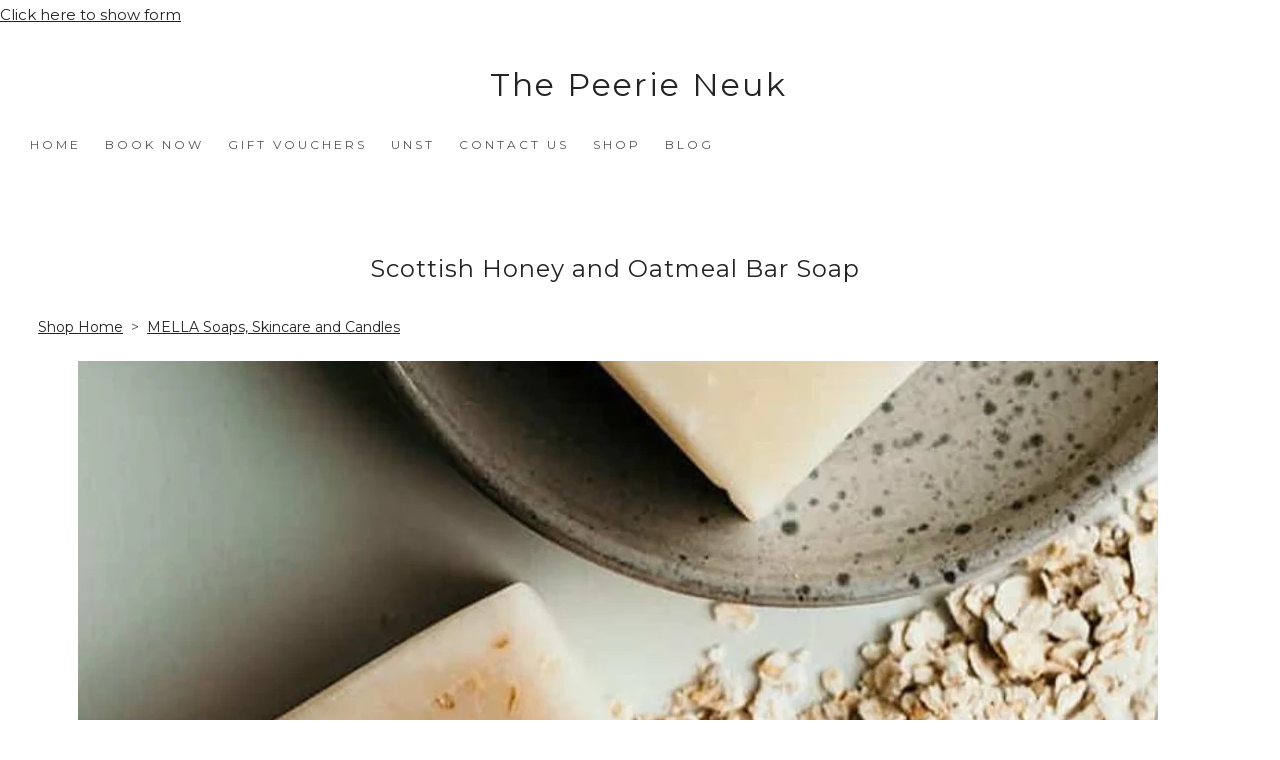

--- FILE ---
content_type: text/html; charset=utf-8
request_url: https://www.peerieneuk.co.uk/ourshop/prod_7976200-Scottish-Honey-and-Oatmeal-Bar-Soap.html
body_size: 18654
content:

<!DOCTYPE html> <!--[if lt IE 7]> <html class="no-js ie lt-ie10 lt-ie9 lt-ie8 lt-ie7"> <![endif]--> <!--[if IE 7]> <html class="no-js ie ie7 lt-ie10 lt-ie9 lt-ie8"> <![endif]--> <!--[if IE 8]> <html class="no-js ie ie8 lt-ie10 lt-ie9"> <![endif]--> <!--[if IE 9]> <html class="no-js ie ie9 lt-ie10"> <![endif]--> <!--[if gt IE 9]> <html class="no-js ie not-ie-legacy"> <![endif]--> <!--[if !IE]><!--> <html class="wdk-theme no-js font-size--med"> <!--<![endif]--> <head> <meta http-equiv="X-UA-Compatible" content="IE=edge,chrome=1" /> <meta name="viewport" content="width=device-width, initial-scale=1.0" /> <meta name="format-detection" content="telephone=no" /> <link rel="stylesheet" href="https://assetsbeta.create-cdn.net/_assets/livesites/feature/content-builder/content-builder.min.css?1afab02e739223d6f2526a07b548a4bf"> <title>Scottish Honey and Oatmeal Bar Soap</title> <meta name="keywords" content=""/> <meta name="description" content="Handmade soap with the natural sweet fragrance of honey with oatmel"/> <meta name="MSSmartTagsPreventParsing" content="TRUE"/> <link rel="shortcut icon" href="/favicon_default.ico" /> <script src="https://assetsbeta.create-cdn.net/_assets/livesites/component/common/jquery-3.7.1.min.js?2c872dbe60f4ba70fb85356113d8b35e" type="text/javascript"></script><script src="https://assetsbeta.create-cdn.net/_assets/livesites/component/common/jquery-migrate-3.5.2.min.js?88d82ba2bc432aa8ea45a71fb47ebccf" type="text/javascript"></script><script src="/include/js/loader.js?2025-04-04 08:02:19"></script><!-- Global site tag (gtag.js) - Google Analytics --><script type="text/javascript" src="https://www.googletagmanager.com/gtag/js?id=G-JNE452KQ6T" async></script><script type="text/javascript" >    var siteid = 722520;
    window.dataLayer = window.dataLayer || [];
    function gtag(){dataLayer.push(arguments);}
    gtag('js', new Date());
    gtag('config', 'G-JNE452KQ6T', {
      'siteid': siteid
    });

        
    $(function(){
      if (window.events) {
        var shopCurrency = 'GBP';
        window.events.on('addToBasket', function (data, source) {
          if(gtag) {
            let item_list_id = 'product_page';
            let item_list_name = 'Product Page';

            if(source === 'category_page') {
              item_list_id = 'category_page';
              item_list_name = 'Category Page';
            }

            gtag("event", "add_to_cart", {
              currency: shopCurrency,
              value: data.price * data.quantity,
              items: [
                {
                item_id: data.ID,
                item_name: data.title,
                item_list_id: item_list_id,
                item_list_name: item_list_name,
                price: data.price,
                quantity: data.quantity,
                }
              ]
            });
          }
        });

        window.events.on('removeFromBasket', function (data) {
          if(gtag) {
            gtag("event", "remove_from_cart", {
              currency: shopCurrency,
              value: data.price * data.quantity,
              items: [
                {
                item_id: data.ID,
                item_name: data.title,
                item_list_id: 'basket',
                item_list_name: 'Basket',
                price: data.price,
                quantity: data.quantity,
                }
              ]
            });
          }
        })

        window.events.on('checkoutStart', function (data) {
          if(gtag) {
            let basketItems = data.basket.map(function(product) {
              return {
                item_id: product.ID,
                item_name: product.title,
                price: product.price,
                quantity: product.quantity
              }
            });

            gtag("event", "begin_checkout", {
              value: data.amount,
              currency: data.currency,
              items: basketItems
            });
          }

        });

        window.events.on('checkoutComplete', function (data) {
          if(gtag) {
            let basketItems = data.basket.map(function(product) {
              return {
                item_id: product.ID,
                item_name: product.title,
                price: product.price,
              }
            })

            gtag("event", "purchase", {
              currency: data.currency,
              transaction_id: data.transaction_id,
              value: data.amount,
              coupon: data.discount_code,
              shipping: data.postage_price,
              items: basketItems,
            })
          }
        });

        window.events.on('productView', function (data) {
          if(gtag) {
            gtag("event", "view_item", {
              currency: shopCurrency,
              value: 0,
              items: [
                {
                item_id: data.ID,
                item_name: data.title,
                item_list_id: "product_page",
                item_list_name: "Product Page",
                price: data.price
                }
              ]
            });
          }
        })

        window.events.on('checkoutStage', function (step) {
          if(gtag) {
            gtag("event", "checkout", {
              'step': step
            });
          }
        })

        window.events.on('formSubmitting', function(data){
          if(gtag) {
            gtag("event", "form_submit", data);
          }
        });
      }
    });
</script><link rel="stylesheet" type="text/css" href="https://fonts.googleapis.com/css?display=swap&family=Montserrat:300,400,600,700"><link rel="stylesheet" type="text/css" href="https://fonts.googleapis.com/css?display=swap&family=Montserrat:300,400,600,700"><link rel="stylesheet" type="text/css" href="https://fonts.googleapis.com/css?display=swap&family=Montserrat:300,400,600,700"><style>@font-face {font-family: "font awesome";font-style: normal;font-weight: normal;font-display: swap;src: url("https://create-cdn.net/_assets/fonts/template-fonts/icons/fontawesome/fontawesome.eot?20141125");src: url("https://create-cdn.net/_assets/fonts/template-fonts/icons/fontawesome/fontawesome.eot?iefix&20141125") format("embedded-opentype"), url("https://create-cdn.net/_assets/fonts/template-fonts/icons/fontawesome/fontawesome.woff?20141125") format("woff"), url("https://create-cdn.net/_assets/fonts/template-fonts/icons/fontawesome/fontawesome.ttf?20141125") format("truetype"), url("https://create-cdn.net/_assets/fonts/template-fonts/icons/fontawesome/fontawesome.svg#font-awesome?20141125") format("svg"),url("https://create-cdn.net/_assets/fonts/template-fonts/icons/fontawesome/fontawesome.ttf?20141125") format("truetype")}</style><script>window.createSite = {"pageid":"4822877","currency":{"code":"GBP","pre":"&pound;","aft":""},"product":{"ID":"7976200","title":"Scottish Honey and Oatmeal Bar Soap","shortdesc":"Handmade soap with the natural sweet fragrance of honey with oatmel","price":"7.50","sku":"","weight":"0.000","was_price":"0.00","id":"7976200"}};</script>
					  <meta property="og:type"							content="product" />
					  <meta property="og:url"							content="https://www.peerieneuk.co.uk/ourshop/prod_7976200-Scottish-Honey-and-Oatmeal-Bar-Soap.html" />
					  <link rel="canonical"								href="https://www.peerieneuk.co.uk/ourshop/prod_7976200-Scottish-Honey-and-Oatmeal-Bar-Soap.html" />
					  <meta property="og:title"							content="Scottish Honey and Oatmeal Bar Soap" />

					  <meta property="og:description"					content="Handmade soaps from Unst in Shetland. 100% natural and palm oil free. The perfect reminder of your island adventure to Unst - The Island Above All Others!&amp;nbsp;
Ingredients: Shea Butter, Coconut Oil and Oilve Oil and Honey and Oatmeal
&amp;nbsp;
100g" />
					  <meta property="og:site_name"						content="The Peerie Neuk" />

					  <meta property="product:retailer_title"			content="The Peerie Neuk" />
					  <meta property="product:product_link"				content="https://www.peerieneuk.co.uk/ourshop/prod_7976200-Scottish-Honey-and-Oatmeal-Bar-Soap.html" />
					  <meta property="product:retailer_part_no"			content="" />

					  <meta property="product:price:amount"				content="7.50" />
					  <meta property="product:price:currency"			content="GBP" />
					  <meta name="twitter:card" content="product" />

					  <meta property="twitter:data1"					content="7.50 GBP" />
					  <meta property="twitter:label1"					content="PRICE" />
						<meta property="twitter:data2"					content="Handmade soap with the natural sweet fragrance of honey with oatmel" />
	 					<meta property="twitter:label2"					content="DESCRIPTION" /> <meta property="og:image"			content="https://sites.create-cdn.net/siteimages/72/2/5/722520/20/5/0/20505411/1080x1080.png?1682778094" /><meta property="product:weight:value"				content="0.000" />
								<meta property="product:weight:units"				content="kg" /> <meta property="product:availability"						content="instock" /><script type="application/ld+json">{"@context":"http:\/\/schema.org","@type":"Product","description":"Handmade soaps from Unst in Shetland. 100% natural and palm oil free. The perfect reminder of your island adventure to Unst - The Island Above All Others!&amp;nbsp;\r\nIngredients: Shea Butter, Coconut Oil and Oilve Oil and Honey and Oatmeal\r\n&amp;nbsp;\r\n100g","name":"Scottish Honey and Oatmeal Bar Soap","image":"https:\/\/sites.create-cdn.net\/siteimages\/72\/2\/5\/722520\/20\/5\/0\/20505411\/1080x1080.png?1682778094","offers":{"@type":"Offer","priceCurrency":"GBP","price":"7.50","availability":"http:\/\/schema.org\/InStock","shippingDetails":{"@type":"OfferShippingDetails","weight":{"@type":"QuantitativeValue","value":"0.000","unitCode":"KGM"}}},"weight":{"@type":"QuantitativeValue","value":"0.000","unitCode":"KGM"}}</script><link rel="stylesheet" href="https://assetsbeta.create-cdn.net/_assets/livesites/component/modal/modal.min.css?0712ddff8bb7c2ec4838ba17b29103f7" /><link rel="stylesheet" href="https://assetsbeta.create-cdn.net/_assets/livesites/component/session/session.min.css?d14ed9b57555828f24e1c7c78a5bfc7b" /><script type="text/javascript" src="https://assetsbeta.create-cdn.net/_assets/livesites/component/modal/modal.min.js?66520fc5d9421d9b4022a8910d693cbe" async></script><script src="https://assetsbeta.create-cdn.net/_assets/livesites/component/session/session.min.js?e9b6512c3cd27c880a4cc1ed03166ee2" defer></script><script src="https://assetsbeta.create-cdn.net/_assets/livesites/component/page-events/page-events.min.js?64345003a6529e9ec6053cb77419e3db"></script><a class="ml-onclick-form" href="javascript:void(0)" onclick="ml('show', '5Ayd3u', true)">Click here to show form</a> <!-- MailerLite Universal --> <script>
    (function(w,d,e,u,f,l,n){w[f]=w[f]||function(){(w[f].q=w[f].q||[])
    .push(arguments);},l=d.createElement(e),l.async=1,l.src=u,
    n=d.getElementsByTagName(e)[0],n.parentNode.insertBefore(l,n);})
    (window,document,'script','https://assets.mailerlite.com/js/universal.js','ml');
    ml('account', '184481');
</script> <!-- End MailerLite Universal --><script src="https://assetsbeta.create-cdn.net/_assets/livesites/component/basket/basket.min.js?e1679b6159bb71c40ac7e4cf026ab9d4" async type="text/javascript"></script><link rel='stylesheet' href='/theme.min.css?2025-04-04 08:02:19' type='text/css' /><link rel="stylesheet" type="text/css" href="/palette.css?2025-04-04 08:02:19" media="screen"><!--Theme JS--><script type="text/javascript">function detect_ie(){var e=window.navigator.userAgent,t=e.indexOf("MSIE ");if(t>0){parseInt(e.substring(t+5,e.indexOf(".",t)),10);document.querySelector("html").className+=" ie"}else{if(e.indexOf("Trident/")>0){var n=e.indexOf("rv:");parseInt(e.substring(n+3,e.indexOf(".",n)),10);document.querySelector("html").className+=" ie"}else{var d=e.indexOf("Edge/");if(!(d>0))return document.querySelector("html").className+=" not-ie",!1;parseInt(e.substring(d+5,e.indexOf(".",d)),10);document.querySelector("html").className+=" edge"}}}function hasFlexGapSupport(){const e=document.createElement("div");e.style.display="flex",e.style.flexDirection="column",e.style.rowGap="1px",e.appendChild(document.createElement("div")),e.appendChild(document.createElement("div")),document.body.appendChild(e);const t=1===e.scrollHeight;return e.parentNode.removeChild(e),t}document.addEventListener("DOMContentLoaded",(function(){detect_ie();/iPad|iPhone|iPod/.test(navigator.userAgent)&&!window.MSStream&&!hasFlexGapSupport()&&document.documentElement.classList.add("flex-gap-not-supported")}));</script><script type="application/ld+json">
				{
				  "@context": "http://schema.org",
				  "@type": "WebSite",
				  "url": "https://www.peerieneuk.co.uk/",
				  "potentialAction": {
				    "@type": "SearchAction",
				    "target": "https://www.peerieneuk.co.uk/shop/search.php?q={search_term_string}",
				    "query-input": "required name=search_term_string"
				  }
				}</script><script>!function(e,t,n){function r(e,t){return typeof e===t}function s(){var e,t,n,s,i,o,a;for(var l in w)if(w.hasOwnProperty(l)){if(e=[],t=w[l],t.name&&(e.push(t.name.toLowerCase()),t.options&&t.options.aliases&&t.options.aliases.length))for(n=0;n<t.options.aliases.length;n++)e.push(t.options.aliases[n].toLowerCase());for(s=r(t.fn,"function")?t.fn():t.fn,i=0;i<e.length;i++)o=e[i],a=o.split("."),1===a.length?S[a[0]]=s:(!S[a[0]]||S[a[0]]instanceof Boolean||(S[a[0]]=new Boolean(S[a[0]])),S[a[0]][a[1]]=s),y.push((s?"":"no-")+a.join("-"))}}function i(e){var t=b.className,n=S._config.classPrefix||"";if(x&&(t=t.baseVal),S._config.enableJSClass){var r=new RegExp("(^|\\s)"+n+"no-js(\\s|$)");t=t.replace(r,"$1"+n+"js$2")}S._config.enableClasses&&(t+=" "+n+e.join(" "+n),x?b.className.baseVal=t:b.className=t)}function o(){return"function"!=typeof t.createElement?t.createElement(arguments[0]):x?t.createElementNS.call(t,"http://www.w3.org/2000/svg",arguments[0]):t.createElement.apply(t,arguments)}function a(e){return e.replace(/([a-z])-([a-z])/g,function(e,t,n){return t+n.toUpperCase()}).replace(/^-/,"")}function l(){var e=t.body;return e||(e=o(x?"svg":"body"),e.fake=!0),e}function f(e,n,r,s){var i,a,f,u,c="modernizr",d=o("div"),p=l();if(parseInt(r,10))for(;r--;)f=o("div"),f.id=s?s[r]:c+(r+1),d.appendChild(f);return i=o("style"),i.type="text/css",i.id="s"+c,(p.fake?p:d).appendChild(i),p.appendChild(d),i.styleSheet?i.styleSheet.cssText=e:i.appendChild(t.createTextNode(e)),d.id=c,p.fake&&(p.style.background="",p.style.overflow="hidden",u=b.style.overflow,b.style.overflow="hidden",b.appendChild(p)),a=n(d,e),p.fake?(p.parentNode.removeChild(p),b.style.overflow=u,b.offsetHeight):d.parentNode.removeChild(d),!!a}function u(e,t){return!!~(""+e).indexOf(t)}function c(e,t){return function(){return e.apply(t,arguments)}}function d(e,t,n){var s;for(var i in e)if(e[i]in t)return n===!1?e[i]:(s=t[e[i]],r(s,"function")?c(s,n||t):s);return!1}function p(e){return e.replace(/([A-Z])/g,function(e,t){return"-"+t.toLowerCase()}).replace(/^ms-/,"-ms-")}function v(t,n,r){var s;if("getComputedStyle"in e){s=getComputedStyle.call(e,t,n);var i=e.console;if(null!==s)r&&(s=s.getPropertyValue(r));else if(i){var o=i.error?"error":"log";i[o].call(i,"getComputedStyle returning null, its possible modernizr test results are inaccurate")}}else s=!n&&t.currentStyle&&t.currentStyle[r];return s}function m(t,r){var s=t.length;if("CSS"in e&&"supports"in e.CSS){for(;s--;)if(e.CSS.supports(p(t[s]),r))return!0;return!1}if("CSSSupportsRule"in e){for(var i=[];s--;)i.push("("+p(t[s])+":"+r+")");return i=i.join(" or "),f("@supports ("+i+") { #modernizr { position: absolute; } }",function(e){return"absolute"==v(e,null,"position")})}return n}function g(e,t,s,i){function l(){c&&(delete P.style,delete P.modElem)}if(i=!r(i,"undefined")&&i,!r(s,"undefined")){var f=m(e,s);if(!r(f,"undefined"))return f}for(var c,d,p,v,g,h=["modernizr","tspan","samp"];!P.style&&h.length;)c=!0,P.modElem=o(h.shift()),P.style=P.modElem.style;for(p=e.length,d=0;d<p;d++)if(v=e[d],g=P.style[v],u(v,"-")&&(v=a(v)),P.style[v]!==n){if(i||r(s,"undefined"))return l(),"pfx"!=t||v;try{P.style[v]=s}catch(y){}if(P.style[v]!=g)return l(),"pfx"!=t||v}return l(),!1}function h(e,t,n,s,i){var o=e.charAt(0).toUpperCase()+e.slice(1),a=(e+" "+z.join(o+" ")+o).split(" ");return r(t,"string")||r(t,"undefined")?g(a,t,s,i):(a=(e+" "+j.join(o+" ")+o).split(" "),d(a,t,n))}var y=[],w=[],C={_version:"3.4.0",_config:{classPrefix:"",enableClasses:!0,enableJSClass:!0,usePrefixes:!0},_q:[],on:function(e,t){var n=this;setTimeout(function(){t(n[e])},0)},addTest:function(e,t,n){w.push({name:e,fn:t,options:n})},addAsyncTest:function(e){w.push({name:null,fn:e})}},S=function(){};S.prototype=C,S=new S,S.addTest("eventlistener","addEventListener"in e),S.addTest("svg",!!t.createElementNS&&!!t.createElementNS("http://www.w3.org/2000/svg","svg").createSVGRect);var b=t.documentElement;S.addTest("classlist","classList"in b);var x="svg"===b.nodeName.toLowerCase();S.addTest("srcset","srcset"in o("img")),S.addTest("inlinesvg",function(){var e=o("div");return e.innerHTML="<svg/>","http://www.w3.org/2000/svg"==("undefined"!=typeof SVGRect&&e.firstChild&&e.firstChild.namespaceURI)});var T=function(){function e(e,t){var s;return!!e&&(t&&"string"!=typeof t||(t=o(t||"div")),e="on"+e,s=e in t,!s&&r&&(t.setAttribute||(t=o("div")),t.setAttribute(e,""),s="function"==typeof t[e],t[e]!==n&&(t[e]=n),t.removeAttribute(e)),s)}var r=!("onblur"in t.documentElement);return e}();C.hasEvent=T;var E=C.testStyles=f,_=function(){var e=navigator.userAgent,t=e.match(/w(eb)?osbrowser/gi),n=e.match(/windows phone/gi)&&e.match(/iemobile\/([0-9])+/gi)&&parseFloat(RegExp.$1)>=9;return t||n}();_?S.addTest("fontface",!1):E('@font-face {font-family:"font";src:url("https://")}',function(e,n){var r=t.getElementById("smodernizr"),s=r.sheet||r.styleSheet,i=s?s.cssRules&&s.cssRules[0]?s.cssRules[0].cssText:s.cssText||"":"",o=/src/i.test(i)&&0===i.indexOf(n.split(" ")[0]);S.addTest("fontface",o)}),S.addTest("details",function(){var e,t=o("details");return"open"in t&&(E("#modernizr details{display:block}",function(n){n.appendChild(t),t.innerHTML="<summary>a</summary>b",e=t.offsetHeight,t.open=!0,e=e!=t.offsetHeight}),e)});var R="Moz O ms Webkit",z=C._config.usePrefixes?R.split(" "):[];C._cssomPrefixes=z;var L=function(t){var r,s=prefixes.length,i=e.CSSRule;if("undefined"==typeof i)return n;if(!t)return!1;if(t=t.replace(/^@/,""),r=t.replace(/-/g,"_").toUpperCase()+"_RULE",r in i)return"@"+t;for(var o=0;o<s;o++){var a=prefixes[o],l=a.toUpperCase()+"_"+r;if(l in i)return"@-"+a.toLowerCase()+"-"+t}return!1};C.atRule=L;var j=C._config.usePrefixes?R.toLowerCase().split(" "):[];C._domPrefixes=j;var N={elem:o("modernizr")};S._q.push(function(){delete N.elem});var P={style:N.elem.style};S._q.unshift(function(){delete P.style}),C.testAllProps=h;var A=C.prefixed=function(e,t,n){return 0===e.indexOf("@")?L(e):(e.indexOf("-")!=-1&&(e=a(e)),t?h(e,t,n):h(e,"pfx"))};S.addTest("objectfit",!!A("objectFit"),{aliases:["object-fit"]}),s(),i(y),delete C.addTest,delete C.addAsyncTest;for(var k=0;k<S._q.length;k++)S._q[k]();e.Modernizr=S}(window,document);
function jsload(e,t){if(0===e.indexOf("/_assets/")&&(e=createCDNPath+e),jsload_files.indexOf(e)===-1){if("function"==typeof t){var s=document.createElement("script"),a=document.getElementsByTagName("script")[0];s.src=e,a.parentNode.insertBefore(s,a),t&&(s.onload=t)}else document.write(unescape('%3Cscript src="'+e+'"%3E%3C/script%3E'));jsload_files.push(e)}}var jsload_files=[];if("undefined"==typeof createCDNPath)var createCDNPath="https://create-cdn.net";

		 	if( ! Modernizr.classlist ){
				jsload('/_assets/shared/component/polyfill-classlist/polyfill-classlist.min.js');
		 	}
		

		 	if( ! Modernizr.eventlistener ){
				jsload('/_assets/shared/component/polyfill-eventlistener/polyfill-eventlistener.min.js');
		 	}</script> <style>
      body, .font--content { font-family: "montserrat"; }
				.font--heading { font-family: "montserrat"; }
				.font--logo { font-family: "montserrat"; }
				.i { font-family: "font awesome" ; }      /* A comment to stop the syntax highlighting from breaking */

      /* Add the template background options */

      html {<!--WDK: templateoption:templatebg-->
      }</style> <link rel="stylesheet" href="https://create-cdn.net/_assets/livesites/component/csswizardry-grids-responsive/csswizardry-grids-responsive.min.css?20150528"> <!--[if lt IE 9]> <script src="https://create-cdn.net/_assets/livesites/component/html5shiv/html5shiv.min.js"></script> <![endif]--> <script>
      var firstBlock, headerBlock, blockContent
      function incorporateHeader() {
        // First-run setup
        if (!firstBlock) {
          firstBlock = document.querySelector('.block--incorporate-header')

          blockContent = firstBlock.getElementsByClassName('block__content')[0]
          if (!blockContent) {
            blockContent = firstBlock
          }
          headerBlock = document.getElementById('site-navigation')
          // Split and find as running the regex directly on className did not work.
          var firstBlockPalette = firstBlock.className.split(' ').find(function (e) {
            return /^palette-[a-zA-Z0-9_-]+$/.test(e)
          })
          var headerBlocks = headerBlock.children
          for (var i = 0; i < headerBlocks.length; i++) {
            //Remove existing palette class
            headerBlocks[i].className.replace(/(s|^)palette-[a-zA-Z0-9_-]+($|s)/, ' ')
            if (firstBlockPalette) {
              headerBlocks[i].classList.add(firstBlockPalette)
            }
          }
          // The header now needs the incorporated class
          headerBlock.classList.add('header--incorporated')
          // Re-run on resize
          window.addEventListener('resize', incorporateHeader, true)
          // Run again when things have finished running
          window.setTimeout(incorporateHeader, 0)

          var headerImages = headerBlock.querySelectorAll('img')
          for (var i = 0; i < headerImages.length; i++) {
            var image = headerImages[i]
            image.addEventListener('load', incorporateHeader)
          }
        }
        blockContent.style.paddingTop = ''
        var headerHeight = headerBlock.scrollHeight
        var originalPadding = window.getComputedStyle(blockContent).paddingTop
        blockContent.style.paddingTop = 'calc(' + headerHeight + 'px + ' + originalPadding + ')'
      }</script> </head> <body class="wdk_columnCount_0 has-banner--type-text has-wallpaper page-type-shop has-shop has-basket heading--small button--round wdk-theme-body template-rwd template-structure-167"> <div id="site-wrapper" class="site-wrapper"> <header id="site-navigation" class="site-header is-content-builder"> <!----><section data-save-timestamp="1665317445770" id="block_3231241" data-cb-blocktype="StackedHeader" data-cb-version="3.4.0" data-variant="bannerLogo" data-menu-bar-style="none" data-header-bar-style="none" class="block js-block--block_3231 block--pad-top-25 block--pad-bottom-25 b-header block--header StackedHeader block--horizontal-content-left"><!----> <div data-name="header-bar" class="b-header__bar is-inline is-hidden-on-mobile" style="display:none;"><!----> <div class="b-container"><div class="b-row"><div class="b-col-12 b-flex--xs"><div class="b-header__item-wrapper has-items-inline--xs is-aligned-left is-nested" style="display:none;"> <div class="b-header__item b-flex--shrink-0 b-line-height--0"><!----></div></div> <div class="b-header__item-wrapper has-items-inline--xs is-aligned-center is-nested" style="display:none;"><div class="b-header__item b-flex--shrink-0 b-text-left--xs"><!----></div></div> <div class="b-header__item-wrapper has-items-inline--xs is-aligned-right is-nested" style="display:none;"><div class="b-line-height b-header__item b-text-right--xs is-hidden-on-mobile"><!----></div> <div class="b-header__item b-flex--shrink-0 b-line-height--0 if-basket"><ul data-name="account-shop-icons" class="b-account-shop-icons sm sm-shop b-line-height--0"><!----></ul></div></div></div></div></div></div> <div class="block__content"> <div class="b-container-wrapper"><div class="b-container"><div class="b-row"><div class="b-col-12"><div class="b-text-center--xs b-header__item-wrapper has-items-inline--md is-aligned-center"><div itemscope="itemscope" itemtype="http://schema.org/Organization" class="b-header__item b-line-height--0 is-full-row-on-mobile is-logo"><a data-name="logo" itemprop="url" href="/" class="editable-element editable-element--logo logo-container"><p id="logo-element-element_3233" class="logo logo--text font--logo b-margin-t-0--xs b-margin-b-0--xs b-line-height--xs">The Peerie Neuk</p></a></div> <div class="b-header__item b-flex--grow-1 b-text-right--md is-full-row-on-mobile" style="display:none;"><!----></div></div></div></div></div></div> </div> <div class="b-header__menu-bar is-inline"><!----> <div class="b-container-wrapper"><div class="b-container"><div class="b-row"><div id="site-menu" role="navigation" class="b-col-12"><div data-name="navigation" class="s-navigation text-center"><div data-name="nav" class="s-navigation__menu js-menu-nav-container"><button type="button" class="s-menu-icon hamburger hamburger--squeeze js-mobile-open uneditable-element"><span aria-hidden="true" class="hamburger-box"><span class="hamburger-inner icon"></span></span></button> <nav data-name="menu" class="js-menu-nav b-line-height--0 s-menu s-menu--reset-margin"><button type="button" class="s-menu-close hamburger hamburger--squeeze is-active js-mobile-inside-close b-padding-y-30--xs b-padding-x-30--xs b-line-height--xs"><span aria-hidden="true" class="hamburger-box"><span class="hamburger-inner icon"></span></span></button> <div class="s-menu-container"><span class="js-menu__container-block_3231_sticky--false b-display-inline-block--md s-menu--loading"> <ul class="editable-element editable-element--menu  "> <li class="js-menu__more-item-block_3231_sticky--false "> <a  href="/">
                    Home                  </a> </li> <li class="js-menu__more-item-block_3231_sticky--false "> <a  href="/book-now">
                    Book Now                  </a> </li> <li class="js-menu__more-item-block_3231_sticky--false "> <a  href="/gift-vouchers">
                    Gift Vouchers                  </a> </li> <li class="js-menu__more-item-block_3231_sticky--false "> <a  href="/unst">
                    Unst                  </a> </li> <li class="js-menu__more-item-block_3231_sticky--false "> <a  href="/contact">
                    Contact Us                  </a> </li> <li class="js-menu__more-item-block_3231_sticky--false "> <a  href="/ourshop/">
                    Shop                  </a> </li> <li class="js-menu__more-item-block_3231_sticky--false "> <a  href="/blog">
                    Blog                  </a> </li> <li class="js-menu__more-container-block_3231_sticky--false b-display-none--xs"> <a>More</a> <ul></ul> </li> </ul> </span></div> </nav></div></div></div></div></div></div></div></section><span class="rendered-assets"><script src="https://assetsbeta.create-cdn.net/_assets/livesites/feature/content-builder/static/js/jquery.smartmenus.min.js?3.4.0"></script> <script src="https://assetsbeta.create-cdn.net/_assets/livesites/feature/content-builder/static/js/menu-resize.min.js?3.4.0"></script> <script src="https://assetsbeta.create-cdn.net/_assets/livesites/feature/content-builder/static/js/fit-svg.min.js?3.4.0"></script></span><span class="rendered-assets"><script>FitSVG(document.getElementById("logo-element-element_3233"))</script> <script>initMenuResize("js-menu__container-block_3231_sticky--false", "js-menu__more-container-block_3231_sticky--false")</script></span> </header> <main id="site-content" class="structure__item structure__item--page site-content"> <div class="structure__item__utility clearfix"> <div role="main" class="site-main"> <h1
              class="site-main__page-title wdk_content-pagetitle heading heading--alpha font--heading"
            > <span class="heading__utility">Scottish Honey and Oatmeal Bar Soap</span> </h1>
            <!--WDK Start Product-->

<link href="https://assetsbeta.create-cdn.net/_assets/livesites/feature/shop-product/shop-product.min.css?77d5d93d0204ac13dafcde969d6d764b" rel="stylesheet" type="text/css" />
<style>
  .container-mimic {
    width: 100%;
    max-width: 1170px;
    padding-inline: 30px;
    margin-inline: auto;
  }

  .container-mimic:has(.block) {
    max-width: none;
    padding-inline: 0;
  }

  .site-wrapper .site-main__page-title {
    margin-inline: auto;
  }

  .structure__item__utility {
    padding-inline: unset;
    max-width: unset;
    list-style: none;
  }

  @media (min-width: 992px) {
    .summary-col {
      max-width: 400px;
      flex-shrink: 0;
    }
  }
</style>


<script>
  function setFeatured(url, alt, index) {
    $('#featimg')[0].src = url;
    $('#featimg')[0].alt = alt;
    $('#featimg').data('index', index);
  }
</script>

<link rel="stylesheet"
  href="https://assetsbeta.create-cdn.net/_assets/livesites/component/magnific-popup/magnific-popup.min.css?20170328" media="screen">
<script src="https://assetsbeta.create-cdn.net/_assets/livesites/component/magnific-popup/magnific-popup.min.js"></script>
<script>
  $(function () {
    var lightbox_array = [];
    var images_array =   [{"sizes":{"50,50":"https:\/\/sites.create-cdn.net\/siteimages\/72\/2\/5\/722520\/20\/5\/0\/20505411\/50x50.png","200,200":"https:\/\/sites.create-cdn.net\/siteimages\/72\/2\/5\/722520\/20\/5\/0\/20505411\/200x200.png","350,350":"https:\/\/sites.create-cdn.net\/siteimages\/72\/2\/5\/722520\/20\/5\/0\/20505411\/350x350.png","500,500":"https:\/\/sites.create-cdn.net\/siteimages\/72\/2\/5\/722520\/20\/5\/0\/20505411\/500x500.png","1080,1080":"https:\/\/sites.create-cdn.net\/siteimages\/72\/2\/5\/722520\/20\/5\/0\/20505411\/1080x1080.png"},"title":"Scottish Honey and Oatmeal Bar Soap"},{"sizes":{"50,50":"https:\/\/sites.create-cdn.net\/siteimages\/72\/2\/5\/722520\/20\/5\/0\/20505412\/50x50.png","200,200":"https:\/\/sites.create-cdn.net\/siteimages\/72\/2\/5\/722520\/20\/5\/0\/20505412\/200x200.png","350,350":"https:\/\/sites.create-cdn.net\/siteimages\/72\/2\/5\/722520\/20\/5\/0\/20505412\/350x350.png","500,500":"https:\/\/sites.create-cdn.net\/siteimages\/72\/2\/5\/722520\/20\/5\/0\/20505412\/500x500.png","1080,1080":"https:\/\/sites.create-cdn.net\/siteimages\/72\/2\/5\/722520\/20\/5\/0\/20505412\/1080x1080.png"},"title":"Scottish Honey and Oatmeal Bar Soap"}];
    //We have each individual image. The title we want to grab is at this stage.
    $(images_array).each(function (index) {
      var title = this['title'];
      var size_array = this['sizes']
      image_size:
      for (index in size_array) {
        var dims = index.split(',');
        if (dims[0] >= document.documentElement.clientWidth && dims[1] >= document.documentElement.clientHeight) {
          var src = size_array[index];
          break image_size;
        }
      };
      if (src === undefined) {
        var src = size_array[index];
      }
      lightbox_array.push({
        'src': src,
        'title': title
      });
    });

    $('#featimg').magnificPopup({
      items: lightbox_array,
      gallery: {
        enabled: true
      },
      type: 'image'
    });
    $('#featimg').click(function () {
      $(this).magnificPopup('goTo', $(this).data('index'));
    });

    // Add an active class to the first image thumbnail
    $('.product-item__gallery__image-thumb').first().addClass('product-item__gallery__image-thumb--active');

    // Move the active class to the selected image when clicked
    $('.product-item__gallery__image-thumb').click(function () {

      $('.product-item__gallery__image-thumb--active').removeClass('product-item__gallery__image-thumb--active');
      $(this).addClass('product-item__gallery__image-thumb--active')
    })
  });
</script>


<section
  class="section product product--image-narrow product--has-basket product--has-image">
  <div class="container-mimic">
    <p class="breadCrumb"><a href='./'>Shop Home</a> &gt; <a href='cat_1805210-MELLA-Soaps-Skincare-and-Candles.html'>MELLA Soaps, Skincare and Candles</a></p>

    
        <ul class="nav nav--banner shop-basket if-basket if-no-basket-in-header">
      <li><a href="/ourshop/basket">View Your Basket</a> | </li>
      <li><a href="/ourshop/checkout">Proceed To Checkout</a></li>
    </ul>
      </div>

  <article>
    <div class="b-container product">
      <div class="b-row">
                <div class="b-col-12 b-col-md-6 b-col-lg-8">
          <div class="product-item__gallery">
            <div class="product-item__gallery__image-main">
              <div class="product-item__gallery__image-wrapper">
                <img id="featimg"
                  src="https://sites.create-cdn.net/siteimages/72/2/5/722520/20/5/0/20505411/1080x1080.png?1682778094"
                  class="photo u-photo photo--lightbox square"
                  alt="Scottish Honey and Oatmeal Bar Soap" data-index="0" />
              </div>
            </div>
                        <ul class="product-item__gallery__image-list cf">
                            <li class="product-item__gallery__image-thumb"
                style="background-image: url(https://sites.create-cdn.net/siteimages/72/2/5/722520/20/5/0/20505411/200x200.png?1682778094); filter: progid:DXImageTransform.Microsoft.AlphaImageLoader(src='https://sites.create-cdn.net/siteimages/72/2/5/722520/20/5/0/20505411/200x200.png?1682778094', sizingMethod='scale');"
                onclick="setFeatured('https://sites.create-cdn.net/siteimages/72/2/5/722520/20/5/0/20505411/1080x1080.png?1682778094', 'Scottish Honey and Oatmeal Bar Soap', $( 'ul.product-item__gallery__image-list>li' ).index( this ))">
                <span>Scottish Honey and Oatmeal Bar Soap</span>
              </li>
                             <li class="product-item__gallery__image-thumb"
                style="background-image: url(https://sites.create-cdn.net/siteimages/72/2/5/722520/20/5/0/20505412/200x200.png?1682778134); filter: progid:DXImageTransform.Microsoft.AlphaImageLoader(src='https://sites.create-cdn.net/siteimages/72/2/5/722520/20/5/0/20505412/200x200.png?1682778134', sizingMethod='scale');"
                onclick="setFeatured('https://sites.create-cdn.net/siteimages/72/2/5/722520/20/5/0/20505412/1080x1080.png?1682778134', 'Scottish Honey and Oatmeal Bar Soap', $( 'ul.product-item__gallery__image-list>li' ).index( this ))">
                <span>Scottish Honey and Oatmeal Bar Soap</span>
              </li>
                           </ul>
                      </div>
        </div>
        
        <div class="b-col-12  b-col-md-6 b-col-lg-4">
          <div class="grid">
            <div
              class="grid__item one-whole">
              <ul class="multi-list product-item__details">
                <li class="all-cols">
                  <h3 class="fn name p-name">Scottish Honey and Oatmeal Bar Soap</h3>
                </li>

                                <li class="all-cols">
                  <!--WDK:plugin:shopproduct:five_star_rater-->
                </li>
                
                                <li class="all-cols"><span
                    class="description e-description">Handmade soap with the natural sweet fragrance of honey with oatmel</span></li>
                                                <li class="all-cols">
                  <strong class="price p-price">
                                                                                &pound;7.50                                                          </strong>

                  
                </li>
                              </ul>
            </div><!--
                    -->
            <div
              class="grid__item one-whole">

              <div tabindex="-1" id="productBasket" class="product-item__add cf">
                <script type="text/javascript" src="/include/js/jquery.watermark.js"></script><script type="text/javascript">
        var curr_pre = "&pound;";
        var pa = 4822877;
        var pi = 7976200;
        var curr_aft = "";
        var data = Array(); var optstock = Array(); var pstck = Array(); var oosmessage = Array(); var prodbackor = Array();

    </script>
    <style type='text/css'>
        .productOptionsTable {
            margin-top: 5px;
        }

        .productOptionsTable select{
            width: 100%;
        }

        .optionLabel{
            text-align: right;
            font-size: 14px;
        }

        .optionSelect{
            text-align: left;
            white-space: nowrap;
        }
        /* Force the oproduct option character limit to wrap onto a new line */
        .optionSelect .chr {
          display: block;
          clear: both;
        }

            .optionSelect select{
                font-size: 14px;
            }

        .productBasketInner {
            text-align:right;
        }

        .outofstock {
            color:#;
        }

        option.disabled  {
           color: #888;
        }

        .customfield {
            width: 100%;
            background: #FFF; padding: 2px 0px 2px 0px;
            border: 1px solid #7f9db9;
        }

        .customfield.disabled  {
            background: #efefef; padding: 2px 0px 2px 0px;
            border: 1px solid #7f9db9;
        }

        .stock_level_message{
            text-align:right;

            margin:0px;
            margin-top:20px;
            //margin-bottom:10px;

            font-size: 11px;
            
        }

        .gateway-message {
          width: 100%;
          margin-top:20px;
          display: flex;
          flex-direction: column;
          gap: 12px;
        }

        .watermark {
            color: #aaa;
            font-weight: bold;
        }
    </style>

    <!--[if lte IE 7]>
    <script type='text/javascript'>
        function ativaOptionsDisabled(){
            var sels = document.getElementsByTagName('select');
            for(var i=0; i < sels.length; i++){
                sels[i].onchange= function(){

                    if(this.options[this.selectedIndex].disabled){
                        var initial_index = this.selectedIndex
                        var found = false
                        while (this.selectedIndex < this.options.length - 1) {
                            this.selectedIndex++
                            if (!this.options[this.selectedIndex].disabled) {
                                found = true
                                break
                            }
                        }

                    if (!found) {
                        this.selectedIndex = initial_index
                        while (this.selectedIndex > 0) {
                            this.selectedIndex--
                            if (!this.options[this.selectedIndex].disabled) {
                                found = true
                                break
                            }
                        }
                    }

                    if (!found)
                        this.selectedIndex = -1
                    }

                }
            }
        }
        window.attachEvent("onload", ativaOptionsDisabled);
    </script>
    <![endif]-->
    
    <script type="text/javascript">
         /* 2 */ data7976200={"options": {"count":0}}
        optstock[7976200] = 0;
        pstck[7976200] = 23;
        oosmessage[7976200] = "";
        prodbackor[7976200] = 0;
    </script>
    <!-- Product Basket Container -->
    <div class="productBasketInner">

        <!-- Product Form -->
                <form onSubmit="return addbasketgo(7976200,this)" action="/ourshop/basket" method="POST" id="addtobasket7976200" class="addtobasketform">

            <!-- Product Options Container -->
            <div class="productOptionsTableContainer">
                <table class="productOptions7976200 productOptionsTable table--responsive" border="0" cellspacing="0" cellpadding="2">
                        <tr>
                        <td width="100%"></td>
                        <td class="wdk_option-longest" width="180" style="display: block; height: 5px; width: 180px;  max-width: 180px; "><div class="wdk_option-longestdiv" style="height: 1px; max-height: 1px; overflow: hidden; width: 180px;"></div></td>
                    </tr>
                </table>
            </div>
            <!-- End Product Options Container -->


            <p style="margin-top:5px;">

                <!-- Quantity Box -->
                <span style="font-size: 14px; font-weight: bold;" class="stock_quantity_box">

                    <label for="qty7976200">Quantity</label>: <input type="text" name="qty" id="qty7976200" size="3" value="1" maxlength="5" onchange="updateQuantity(7976200)" onkeyup="updateQuantity(7976200);" />&nbsp;<span class="wdk_basket_qtytxt">at&nbsp;                                        &pound;<span class=prodpriceeach7976200 id=prodpriceeach7976200>7.50</span>        &nbsp;each</span>
                </span>
                <!-- End Quantity Box-->

                <input type="hidden" name="product" value="Scottish Honey and Oatmeal Bar Soap"/><input type="hidden" name="unit_price" value="7.50"/><input type="hidden" name="prodid" value="7976200"/><input type="hidden" name="pagefile" value="ourshop"/><input type="hidden" id="stockrecord7976200" name="stockrecord" /><input type="hidden" name="add" value="Add To Basket" /><button class="wdk_live-button"  type="submit" name="add7976200" id="addtobasketbutton7976200"><span><span>Add To Basket</span></span></button>            </p>

        </form>
        <!-- End Product Form -->

    </div>
    <!-- End Product Basket Container -->



    
    <!-- Start of the product page javascript stuff -->
	<style>
		.basketMessage {
			display: inline-block;
			color: #;
		}
	</style>
	<script type="text/javascript" src="https://assetsbeta.create-cdn.net/_assets/livesites/feature/shop-basketadd/shop-basketadd.min.js?870eb6d51944cd253549e067f619c104" async id="basketadd-JS-7976200"></script>
		<script>
		document.getElementById('basketadd-JS-7976200').addEventListener('load', function() {
			initBasket({
				stock_control_out_message: "Out Of Stock!",
				stockControlEnabled: 1,
				stock_control_display: 0,
				backorder_lowqty: function(stocklevel) {
				   return 'Insufficient stock. Please reduce your quantity or add to basket to back-order remaining items.';
				},
				lowqty:           function(stocklevel) {
				   return 'Insufficient stock. Please reduce your quantity.';
				}
			});
			DOMReload('7976200');
		});
	</script>
	<script>
      var form = document.getElementById('addtobasket7976200')
      form.addEventListener('submit', function (e) {
        var product
        if (typeof structuredClone === 'function') {
            product = structuredClone(window.createSite.product)
        } else {
            product = JSON.parse(JSON.stringify(window.createSite.product))
        }
        product.quantity = 1;
        var qtyInput = document.getElementById('qty7976200');
        if (qtyInput) {
          product.quantity = parseInt(qtyInput.value);
        }
        window.events.emit('addToBasket', product, 'product_page');
      })
	</script>
    <!-- End of the product page javascript stuff -->

    <!-- Stock Level Message Box -->

<div id='stocklevel7976200' class="stock_level_message">


</div>

<div id="wdk_product-basket-info-7976200" class="wdk_product-basket-info" style="display: none;">
            <div class="wdk_product-basket-summary"><span class="wdk_product-basket-qty">0</span> in your basket</div>
            <a href="/ourshop/basket" class="wdk_product-basket-viewbutton"><span><span>View Basket</span></span></a>
            <a href="/ourshop/checkout" class="wdk_live-button wdk_product-basket-checkoutbutton"><span><span>Checkout</span></span></a>
        </div>              </div>
                          </div>          </div>
        </div>
      </div>
    </div>

    <div class="product-item__footer">
      <div class="container-mimic hide-if-empty"><!--
        --></div>
            <div class="description e-description container-mimic"><p>Handmade soaps from Unst in Shetland. 100% natural and palm oil free. The perfect reminder of your island adventure to Unst - The Island Above All Others!&nbsp;</p>
<p>Ingredients: Shea Butter, Coconut Oil and Oilve Oil and Honey and Oatmeal</p>
<p>&nbsp;</p>
<p>100g</p></div>
            <div class="container-mimic hide-if-empty"><!--
        --></div>
    </div>

  </article>
</section>
<!--WDK End Product-->        <script>
          document.addEventListener("DOMContentLoaded", function () {
            window.events.emit('productView', window.createSite.product);
          });
        </script>
<script src="https://assetsbeta.create-cdn.net/_assets/livesites/component/ajaxbasket/ajaxbasket.min.js?f63d229a834463eb24a17f25d5f1b119"></script></div> </div> </main> <footer id="site-footer" class="site-footer is-content-builder"> <!----><section data-save-timestamp="1743362083000" id="block_5000643" data-cb-blocktype="ThreeColumnFooter" data-cb-version="3.111.0" data-footer-bar-style="solid" data-column-layout="3-6-3-full" data-column-order="1,2,3" class="block js-block--padded-content js-block--block_1 b-footer block--footer ThreeColumnFooter block--horizontal-content-center block--container-full"><!----> <div class="block__content--pad-top-75 block__content--pad-bottom-75 block__content"><div class="b-container-wrapper"><div class="b-container b-alignment"><div class="b-row"><div class="b-col-12"><div class="b-row"><div class="b-col-12 editable-element editable-element--footer-html"><script type="text/javascript" >if (typeof trackUnsplashImages === 'undefined') {
    function trackUnsplashImages () {
      let unsplashImages = document.querySelectorAll('.js-track-unsplash,.cb-track-unsplash')
      let unsplashIDs = []
      for (var img of unsplashImages) {
        unsplashIDs.push(img.getAttribute('data-external-id'))
      }

      if ( unsplashIDs.length ) {
        // Create an img tag to go to the tracking url
        let img = document.createElement('img')
        img.src = 'https://views.unsplash.com/v?app_id=92877&photo_id=' + unsplashIDs.join()
      }
    }

    document.addEventListener('DOMContentLoaded', function () {
      trackUnsplashImages();
    });
  }</script></div></div></div></div> <div data-name="alignment-group" class="b-row b-flex--start"><div class="b-col-md-12 b-col-lg-3 b-text-center--xs"><div><div data-name="footer-links-heading" data-element="EditableHeading" class="editable-element editable-element--heading"><h3 class="heading font--heading heading--gamma"><span class="heading-utility">Peerie Neuk</span></h3></div> <div data-name="footer-links" class="editable-element editable-element--list editable-element--edit"><ul class="b-list list-unstyled b-margin-b-0--xs b-footer__links"><li data-name="item" class="b-list__item b-position--relative"><a data-name="item-text" href="/home" data-type="internal" target="_self" data-internal-resource-path="4801309" data-element="EditablePlainText" class="b-display-inline--xs link"><span class="editable-element editable-element--text">Home</span></a></li><li data-name="item" class="b-list__item b-position--relative"><a data-name="item-text" href="/about" data-type="internal" target="_self" data-internal-resource-path="4823179" data-element="EditablePlainText" class="b-display-inline--xs link"><span class="editable-element editable-element--text">About</span></a></li><li data-name="item" class="b-list__item b-position--relative"><span data-name="item-text" data-element="EditablePlainText" class="editable-element b-display-inline--xs editable-element--text">Disclaimer </span></li><li data-name="item" class="b-list__item b-position--relative"><a data-name="item-text" href="/contact" data-type="internal" target="_self" data-internal-resource-path="4801311" data-element="EditablePlainText" class="b-display-inline--xs link"><span class="editable-element editable-element--text">Contact</span></a></li><li data-name="item" class="b-list__item b-position--relative"><a data-name="item-text" href="/privacy-policy" data-type="internal" target="_self" data-internal-resource-path="4824039" data-element="EditablePlainText" class="b-display-inline--xs link"><span class="editable-element editable-element--text">Privacy Policy</span></a></li><li data-name="item" class="b-list__item b-position--relative"><a data-name="item-text" href="/terms-of-website-use" data-type="internal" target="_self" data-internal-resource-path="4824035" data-element="EditablePlainText" class="b-display-inline--xs link"><span class="editable-element editable-element--text">Terms of Website Use</span></a></li></ul></div></div></div><div class="b-col-md-6 b-text-center--xs b-padding-x-75--md"><div><div data-name="newsletter-heading" data-element="EditableHeading" class="editable-element editable-element--heading"><h2 class="heading font--heading heading--gamma"><span class="heading-utility">Subscribe to our newsletter</span></h2></div> <div data-name="newsletter-text" data-element="EditableText" class="editable-element editable-element--text text"><div><p>Sign up with your email address to receive news and updates.</p></div></div> <div data-name="newsletter" data-element="EditableNewsletterSignUp" class="b-newsletter editable-element form-group is-inline"><form id="formelement_8" method="post" data-form-type="newsletter" action="/include/newsletter/subscribe.php" class="b-form b-newsletter__form"><input name="more__details" placeholder="If you are human, leave this field empty" style="position: absolute; left: -999999px;" autocomplete="no" tabindex="-1"><div class="b-newsletter__fields"><!----> <div class="b-newsletter__input"><input type="email" name="email" placeholder="Email Address" class="form-control b-form-control b-input editable-element"></div> <input id="formelement_8-hpaddress" type="text" name="address" class="b-visually-hidden"> <div class="b-newsletter__button"><div data-name="submitButton" data-element="EditableSubmitButton" class="editable-element editable-element--button"><!----> <span class="editable-element--button__span"><!----> <button type="submit" class="wdk_live-button button button--primary">
      Subscribe</button></span></div></div></div> <div><div class="b-form__feedback b-form__feedback--failed alert alert-danger b-margin-t-10--xs b-margin-b-0--xs">
        Please enter a valid email address</div> <div class="js-thankyou b-form__feedback b-form__feedback--success alert alert-success b-margin-t-10--xs b-margin-b-0--xs">
        Thanks, you are now subscribed to our mailing list</div></div><input type="hidden" name="CB_HASH" value="5eb8f1a1a18b65305f281243234ed419a6b9a1ce"></form></div></div></div><div class="b-col-md-6 b-col-lg-3 b-text-center--xs"><div><div data-name="heading" data-element="EditableHeading" class="editable-element editable-element--heading"><h3 class="heading font--heading heading--gamma"><span class="heading-utility">Contact</span></h3></div> <div data-name="text" data-element="EditableText" class="editable-element editable-element--text text"><div><p>The Peerie Neuk Tiny House</p> <p>Haroldswick, Unst</p> <p>Shetland, ZE2 9EF</p> <p>+447535860743</p> <p>hello@peerieneuk.co.uk</p></div></div> <div data-name="icon-list" list-class="b-social-icons b-font-size-18--xs" increase-gutter-by="20" remove-line-height="" hideable="" class="editable-element editable-element--list b-line-height--0 b-element-add-gutter-20"><ul class="b-social-icons b-font-size-18--xs"><li data-name="item" class="cb-editable-li b-position--relative"><div data-name="item-icon" data-element="EditableIcon" class="editable-element editable-element--icon icon" style="font-size:undefinedrem;"><a data-icon="facebook" data-iconset="fontawesome6-solid" href="https://en-gb.facebook.com/people/The-Peerie-Neuk-Tiny-Home-in-Unst-Shetland/100069200530237/" data-type="external" target="_blank" title="facebook" class="link"><svg xmlns="http://www.w3.org/2000/svg" viewBox="0 0 320 512"><!--! Font Awesome Pro 6.7.1 by @fontawesome - https://fontawesome.com License - https://fontawesome.com/license (Commercial License) Copyright 2024 Fonticons, Inc. --><path d="M80 299.3V512H196V299.3h86.5l18-97.8H196V166.9c0-51.7 20.3-71.5 72.7-71.5c16.3 0 29.4 .4 37 1.2V7.9C291.4 4 256.4 0 236.2 0C129.3 0 80 50.5 80 159.4v42.1H14v97.8H80z"/></svg></a></div></li><li data-name="item" class="cb-editable-li b-position--relative"><div data-name="item-icon" data-element="EditableIcon" class="editable-element editable-element--icon icon" style="font-size:undefinedrem;"><a data-icon="instagram" data-iconset="fontawesome6-solid" href="https://www.instagram.com/thepeerieneuk/" data-type="external" target="_blank" title="instagram" class="link"><svg xmlns="http://www.w3.org/2000/svg" viewBox="0 0 448 512"><!--! Font Awesome Pro 6.7.1 by @fontawesome - https://fontawesome.com License - https://fontawesome.com/license (Commercial License) Copyright 2024 Fonticons, Inc. --><path d="M224.1 141c-63.6 0-114.9 51.3-114.9 114.9s51.3 114.9 114.9 114.9S339 319.5 339 255.9 287.7 141 224.1 141zm0 189.6c-41.1 0-74.7-33.5-74.7-74.7s33.5-74.7 74.7-74.7 74.7 33.5 74.7 74.7-33.6 74.7-74.7 74.7zm146.4-194.3c0 14.9-12 26.8-26.8 26.8-14.9 0-26.8-12-26.8-26.8s12-26.8 26.8-26.8 26.8 12 26.8 26.8zm76.1 27.2c-1.7-35.9-9.9-67.7-36.2-93.9-26.2-26.2-58-34.4-93.9-36.2-37-2.1-147.9-2.1-184.9 0-35.8 1.7-67.6 9.9-93.9 36.1s-34.4 58-36.2 93.9c-2.1 37-2.1 147.9 0 184.9 1.7 35.9 9.9 67.7 36.2 93.9s58 34.4 93.9 36.2c37 2.1 147.9 2.1 184.9 0 35.9-1.7 67.7-9.9 93.9-36.2 26.2-26.2 34.4-58 36.2-93.9 2.1-37 2.1-147.8 0-184.8zM398.8 388c-7.8 19.6-22.9 34.7-42.6 42.6-29.5 11.7-99.5 9-132.1 9s-102.7 2.6-132.1-9c-19.6-7.8-34.7-22.9-42.6-42.6-11.7-29.5-9-99.5-9-132.1s-2.6-102.7 9-132.1c7.8-19.6 22.9-34.7 42.6-42.6 29.5-11.7 99.5-9 132.1-9s102.7-2.6 132.1 9c19.6 7.8 34.7 22.9 42.6 42.6 11.7 29.5 9 99.5 9 132.1s2.7 102.7-9 132.1z"/></svg></a></div></li><li data-name="item" class="cb-editable-li b-position--relative"><div data-name="item-icon" data-element="EditableIcon" class="editable-element editable-element--icon icon" style="font-size:undefinedrem;"><a data-icon="pinterest" data-iconset="fontawesome6-solid" href="https://www.pinterest.com/createdotnet" data-type="external" target="_blank" title="pinterest" class="link"><svg xmlns="http://www.w3.org/2000/svg" viewBox="0 0 496 512"><!--! Font Awesome Pro 6.7.1 by @fontawesome - https://fontawesome.com License - https://fontawesome.com/license (Commercial License) Copyright 2024 Fonticons, Inc. --><path d="M496 256c0 137-111 248-248 248-25.6 0-50.2-3.9-73.4-11.1 10.1-16.5 25.2-43.5 30.8-65 3-11.6 15.4-59 15.4-59 8.1 15.4 31.7 28.5 56.8 28.5 74.8 0 128.7-68.8 128.7-154.3 0-81.9-66.9-143.2-152.9-143.2-107 0-163.9 71.8-163.9 150.1 0 36.4 19.4 81.7 50.3 96.1 4.7 2.2 7.2 1.2 8.3-3.3.8-3.4 5-20.3 6.9-28.1.6-2.5.3-4.7-1.7-7.1-10.1-12.5-18.3-35.3-18.3-56.6 0-54.7 41.4-107.6 112-107.6 60.9 0 103.6 41.5 103.6 100.9 0 67.1-33.9 113.6-78 113.6-24.3 0-42.6-20.1-36.7-44.8 7-29.5 20.5-61.3 20.5-82.6 0-19-10.2-34.9-31.4-34.9-24.9 0-44.9 25.7-44.9 60.2 0 22 7.4 36.8 7.4 36.8s-24.5 103.8-29 123.2c-5 21.4-3 51.6-.9 71.2C65.4 450.9 0 361.1 0 256 0 119 111 8 248 8s248 111 248 248z"/></svg></a></div></li></ul></div></div></div></div></div></div></div> <div class="b-footer__bar is-solid"><!----> <div class="b-container-wrapper"><div class="b-container b-alignment"><div class="b-row"><div data-name="bar-content" class="b-col text-center"><span class="b-display-contents--xs"><p class="b-margin-b-0--xs"><span data-name="copyright" data-element="CreateEditableCopyright" class="s-copyright">
  © Copyright 2025 The Peerie Neuk. All Rights Reserved.
</span> <span><span class="powered-by-links"> <span>Designed with <a href="https://www.create.net/?source=footer" rel="nofollow" target="_blank">Create</a></span></span></span></p></span></div></div></div></div></div></section><!----><span class="rendered-assets"><script>
          document.getElementById('formelement_8').addEventListener('submit', function (event) {
            event.preventDefault()
            var form = this
            if (document.getElementById('formelement_8-hpaddress').value.length) {
              return false
            }
            form.classList.remove('b-form--failed', 'b-form--success', 'b-form--progress')
            var name = form.querySelector('[name=name]')
            if (name && !name.value) {
              form.classList.add('b-form--failed')
              return
            }
            var email = form.querySelector('[name=email]').value
            if (!email) {
              form.classList.add('b-form--failed')
              return
            }
            form.classList.add('b-form--progress')
            var formData = new FormData(form)
            formData.append('ajax', true)
            fetch('/include/newsletter/subscribe.php', {
              method: 'POST',
              credentials: 'same-origin',
              body: formData
            })
            .then(function (response) {
              return response.text().then(function (text) {
                try {
                  const json = JSON.parse(text);
                  return { json, ok: response.ok };
                } catch (e) {
                  return { text, ok: response.ok };
                }
              })
            })
            .then(function (response) {
              form.classList.remove('b-form--progress')
              if (!response.ok || (!response?.json && response.text !== 'success')) {
                form.classList.add('b-form--failed')
                return
              }
              form.classList.add('b-form--success')
              if (response.json && response.json.redirect) {
                window.location.href = response.json.redirect;
              }
            })
          })</script></span> </footer> </div> <div class="utility-js-triggers"> <span
        id="js-navigation-breakpoint-trigger"
        class="utility-navigation-breakpoint-trigger"
      ></span> </div> <script>
      if (document.querySelector('.site-header .js-sticky')) {
        document.body.classList.add('has-sticky-header')
      }</script>  </body></html>

--- FILE ---
content_type: text/css;charset=utf-8
request_url: https://www.peerieneuk.co.uk/palette.css?2025-04-04%2008:02:19
body_size: 28382
content:


/** default Palette **/
:root {
--colour-content_background-r : 255;
--colour-content_background-g : 255;
--colour-content_background-b : 255;
--colour-content_background : rgb(var(--colour-content_background-r), var(--colour-content_background-g), var(--colour-content_background-b));--colour-alternative_content_background-r : 247;
--colour-alternative_content_background-g : 247;
--colour-alternative_content_background-b : 247;
--colour-alternative_content_background : rgb(var(--colour-alternative_content_background-r), var(--colour-alternative_content_background-g), var(--colour-alternative_content_background-b));--colour-content_text-r : 82;
--colour-content_text-g : 82;
--colour-content_text-b : 82;
--colour-content_text : rgb(var(--colour-content_text-r), var(--colour-content_text-g), var(--colour-content_text-b));--colour-content_link-r : 36;
--colour-content_link-g : 36;
--colour-content_link-b : 36;
--colour-content_link : rgb(var(--colour-content_link-r), var(--colour-content_link-g), var(--colour-content_link-b));--colour-content_heading-r : 36;
--colour-content_heading-g : 36;
--colour-content_heading-b : 36;
--colour-content_heading : rgb(var(--colour-content_heading-r), var(--colour-content_heading-g), var(--colour-content_heading-b));--colour-accent-r : 247;
--colour-accent-g : 192;
--colour-accent-b : 54;
--colour-accent : rgb(var(--colour-accent-r), var(--colour-accent-g), var(--colour-accent-b));--colour-accent_best_text: #000000;--colour-card_background-r : 235;
--colour-card_background-g : 235;
--colour-card_background-b : 235;
--colour-card_background : rgb(var(--colour-card_background-r), var(--colour-card_background-g), var(--colour-card_background-b));--colour-card_text-r : 82;
--colour-card_text-g : 82;
--colour-card_text-b : 82;
--colour-card_text : rgb(var(--colour-card_text-r), var(--colour-card_text-g), var(--colour-card_text-b));--colour-card_heading-r : 36;
--colour-card_heading-g : 36;
--colour-card_heading-b : 36;
--colour-card_heading : rgb(var(--colour-card_heading-r), var(--colour-card_heading-g), var(--colour-card_heading-b));--colour-card_link-r : 36;
--colour-card_link-g : 36;
--colour-card_link-b : 36;
--colour-card_link : rgb(var(--colour-card_link-r), var(--colour-card_link-g), var(--colour-card_link-b));--colour-border-r : 216;
--colour-border-g : 216;
--colour-border-b : 216;
--colour-border : rgb(var(--colour-border-r), var(--colour-border-g), var(--colour-border-b));--colour-primary_button_background-r : 247;
--colour-primary_button_background-g : 192;
--colour-primary_button_background-b : 54;
--colour-primary_button_background : rgb(var(--colour-primary_button_background-r), var(--colour-primary_button_background-g), var(--colour-primary_button_background-b));--colour-primary_button_text-r : 255;
--colour-primary_button_text-g : 255;
--colour-primary_button_text-b : 255;
--colour-primary_button_text : rgb(var(--colour-primary_button_text-r), var(--colour-primary_button_text-g), var(--colour-primary_button_text-b));--colour-secondary_button_background-r : 36;
--colour-secondary_button_background-g : 36;
--colour-secondary_button_background-b : 36;
--colour-secondary_button_background : rgb(var(--colour-secondary_button_background-r), var(--colour-secondary_button_background-g), var(--colour-secondary_button_background-b));--colour-secondary_button_text-r : 255;
--colour-secondary_button_text-g : 255;
--colour-secondary_button_text-b : 255;
--colour-secondary_button_text : rgb(var(--colour-secondary_button_text-r), var(--colour-secondary_button_text-g), var(--colour-secondary_button_text-b));--colour-tertiary_button_outline-r : 36;
--colour-tertiary_button_outline-g : 36;
--colour-tertiary_button_outline-b : 36;
--colour-tertiary_button_outline : rgb(var(--colour-tertiary_button_outline-r), var(--colour-tertiary_button_outline-g), var(--colour-tertiary_button_outline-b));--colour-tertiary_button_text-r : 36;
--colour-tertiary_button_text-g : 36;
--colour-tertiary_button_text-b : 36;
--colour-tertiary_button_text : rgb(var(--colour-tertiary_button_text-r), var(--colour-tertiary_button_text-g), var(--colour-tertiary_button_text-b));--colour-content_icon-r : 247;
--colour-content_icon-g : 192;
--colour-content_icon-b : 54;
--colour-content_icon : rgb(var(--colour-content_icon-r), var(--colour-content_icon-g), var(--colour-content_icon-b));--colour-content__form_background-r : 255;
--colour-content__form_background-g : 255;
--colour-content__form_background-b : 255;
--colour-content__form_background : rgb(var(--colour-content__form_background-r), var(--colour-content__form_background-g), var(--colour-content__form_background-b));--colour-content__form_text-r : 247;
--colour-content__form_text-g : 192;
--colour-content__form_text-b : 54;
--colour-content__form_text : rgb(var(--colour-content__form_text-r), var(--colour-content__form_text-g), var(--colour-content__form_text-b));--colour-header__accent_icon-r : 36;
--colour-header__accent_icon-g : 36;
--colour-header__accent_icon-b : 36;
--colour-header__accent_icon : rgb(var(--colour-header__accent_icon-r), var(--colour-header__accent_icon-g), var(--colour-header__accent_icon-b));--colour-footer__accent_background-r : 247;
--colour-footer__accent_background-g : 247;
--colour-footer__accent_background-b : 247;
--colour-footer__accent_background : rgb(var(--colour-footer__accent_background-r), var(--colour-footer__accent_background-g), var(--colour-footer__accent_background-b));--colour-footer__accent_text-r : 82;
--colour-footer__accent_text-g : 82;
--colour-footer__accent_text-b : 82;
--colour-footer__accent_text : rgb(var(--colour-footer__accent_text-r), var(--colour-footer__accent_text-g), var(--colour-footer__accent_text-b));--colour-footer__background-r : 255;
--colour-footer__background-g : 255;
--colour-footer__background-b : 255;
--colour-footer__background : rgb(var(--colour-footer__background-r), var(--colour-footer__background-g), var(--colour-footer__background-b));--colour-footer__border-r : 216;
--colour-footer__border-g : 216;
--colour-footer__border-b : 216;
--colour-footer__border : rgb(var(--colour-footer__border-r), var(--colour-footer__border-g), var(--colour-footer__border-b));--colour-footer__heading-r : 36;
--colour-footer__heading-g : 36;
--colour-footer__heading-b : 36;
--colour-footer__heading : rgb(var(--colour-footer__heading-r), var(--colour-footer__heading-g), var(--colour-footer__heading-b));--colour-footer__icon-r : 36;
--colour-footer__icon-g : 36;
--colour-footer__icon-b : 36;
--colour-footer__icon : rgb(var(--colour-footer__icon-r), var(--colour-footer__icon-g), var(--colour-footer__icon-b));--colour-footer__text-r : 82;
--colour-footer__text-g : 82;
--colour-footer__text-b : 82;
--colour-footer__text : rgb(var(--colour-footer__text-r), var(--colour-footer__text-g), var(--colour-footer__text-b));--colour-header__accent_background-r : 247;
--colour-header__accent_background-g : 247;
--colour-header__accent_background-b : 247;
--colour-header__accent_background : rgb(var(--colour-header__accent_background-r), var(--colour-header__accent_background-g), var(--colour-header__accent_background-b));--colour-header__accent_text-r : 36;
--colour-header__accent_text-g : 36;
--colour-header__accent_text-b : 36;
--colour-header__accent_text : rgb(var(--colour-header__accent_text-r), var(--colour-header__accent_text-g), var(--colour-header__accent_text-b));--colour-header__background-r : 255;
--colour-header__background-g : 255;
--colour-header__background-b : 255;
--colour-header__background : rgb(var(--colour-header__background-r), var(--colour-header__background-g), var(--colour-header__background-b));--colour-header__border-r : 216;
--colour-header__border-g : 216;
--colour-header__border-b : 216;
--colour-header__border : rgb(var(--colour-header__border-r), var(--colour-header__border-g), var(--colour-header__border-b));--colour-header__dropdown_background-r : 255;
--colour-header__dropdown_background-g : 255;
--colour-header__dropdown_background-b : 255;
--colour-header__dropdown_background : rgb(var(--colour-header__dropdown_background-r), var(--colour-header__dropdown_background-g), var(--colour-header__dropdown_background-b));--colour-header__dropdown_border-r : 216;
--colour-header__dropdown_border-g : 216;
--colour-header__dropdown_border-b : 216;
--colour-header__dropdown_border : rgb(var(--colour-header__dropdown_border-r), var(--colour-header__dropdown_border-g), var(--colour-header__dropdown_border-b));--colour-header__dropdown_text-r : 82;
--colour-header__dropdown_text-g : 82;
--colour-header__dropdown_text-b : 82;
--colour-header__dropdown_text : rgb(var(--colour-header__dropdown_text-r), var(--colour-header__dropdown_text-g), var(--colour-header__dropdown_text-b));--colour-header__icon-r : 36;
--colour-header__icon-g : 36;
--colour-header__icon-b : 36;
--colour-header__icon : rgb(var(--colour-header__icon-r), var(--colour-header__icon-g), var(--colour-header__icon-b));--colour-header__logo_text-r : 36;
--colour-header__logo_text-g : 36;
--colour-header__logo_text-b : 36;
--colour-header__logo_text : rgb(var(--colour-header__logo_text-r), var(--colour-header__logo_text-g), var(--colour-header__logo_text-b));--colour-header__menu_text-r : 82;
--colour-header__menu_text-g : 82;
--colour-header__menu_text-b : 82;
--colour-header__menu_text : rgb(var(--colour-header__menu_text-r), var(--colour-header__menu_text-g), var(--colour-header__menu_text-b));}

/* ---------------------------------
Misc
--------------------------------- */
 .text-muted {
			color:  #858585;
		color: var(--colour-content_text_lighten02, var(--colour-content_text, #858585));
}

/* ---------------------------------
Incorporate header into first block
--------------------------------- */
.header--incorporated:not(.is-stuck):not(.is-hidden)  .s-header__bar.s-header__bar--navigation {
	background-color: #ffffff;
	background-color: var(--colour-content_background, #ffffff);
}

.header--incorporated:not(.is-stuck):not(.is-hidden)  .s-header__menu-toggle .hamburger,
.header--incorporated:not(.is-stuck):not(.is-hidden)  a .icon,
.header--incorporated:not(.is-stuck):not(.is-hidden)  .s-header__bar:not(.s-header__bar--navigation) .icon,
.header--incorporated:not(.is-stuck):not(.is-hidden)  .s-header__bar a .icon,
.header--incorporated:not(.is-stuck):not(.is-hidden)  .s-header__bar .icon a,
.header--incorporated:not(.is-stuck):not(.is-hidden)  .sm-shop .sm-shop-toggle__icon {
	fill: #242424;
	fill: var(--colour-content_heading, #242424);
	color: #242424;
	color: var(--colour-content_heading, #242424);
}

.header--incorporated:not(.is-stuck):not(.is-hidden)  .s-header__bar,
.header--incorporated:not(.is-stuck):not(.is-hidden)  .sm-shop a,
.header--incorporated:not(.is-stuck):not(.is-hidden)  .logo--text {
	color: #242424;
	color: var(--colour-content_heading, #242424);
}

.header--incorporated:not(.is-stuck):not(.is-hidden)  .sm-menu > li > a > .sub-arrow {
	border-color: #242424 transparent transparent transparent;
	border-color: var(--colour-content_heading, #242424) transparent transparent transparent;
}

.header--incorporated:not(.is-stuck):not(.is-hidden)  .s-header__bar--border,
.header--incorporated:not(.is-stuck):not(.is-hidden)  .s-navigation--border {
	border-color: #d8d8d8;
	border-color: var(--colour-border, #d8d8d8);
}

.header--incorporated:not(.is-stuck):not(.is-hidden)  .s-header__item--tagline p {
	color: #525252;
	color: var(--colour-content_text, #525252);
}

.header--incorporated:not(.is-stuck):not(.is-hidden)  .s-header__item--tagline .heading {
	color: #525252;
	color: var(--colour-content_text, #525252);
}

@media (min-width: 768px) {
	.header--incorporated:not(.is-stuck):not(.is-hidden)  .sm-menu:not(.is-mobile-menu) a {
		color: #242424;
	color: var(--colour-content_heading, #242424);
	}
}

/* -----------------------------------------
Incorporate header (specific to new headers)
------------------------------------------ */
.header--incorporated:not(.is-stuck):not(.is-hidden) .b-header {
	color: #525252;
	color: var(--colour-content_text, #525252);
	border-color: #d8d8d8;
	border-color: var(--colour-border, #d8d8d8);
}

.header--incorporated:not(.is-stuck):not(.is-hidden) .b-header .logo,
.header--incorporated:not(.is-stuck):not(.is-hidden) .b-header .heading,
.header--incorporated:not(.is-stuck):not(.is-hidden) .b-header .subheading {
	color: #242424;
	color: var(--colour-content_heading, #242424);
}

.header--incorporated:not(.is-stuck):not(.is-hidden) .b-header .icon,
.header--incorporated:not(.is-stuck):not(.is-hidden) .b-header .icon::before,
.header--incorporated:not(.is-stuck):not(.is-hidden) .b-header .icon::after {
	color: #f7c036;
	color: var(--colour-content_icon, #f7c036);
}

.header--incorporated:not(.is-stuck):not(.is-hidden) .b-header .b-header__bar.is-solid,
.header--incorporated:not(.is-stuck):not(.is-hidden) .b-header .b-header__bar .b-header__bar-bg,
.header--incorporated:not(.is-stuck):not(.is-hidden) .b-header .b-header__menu-bar.is-solid,
.header--incorporated:not(.is-stuck):not(.is-hidden) .b-header .b-header__menu-bar .b-header__bar-bg {
	background-color: #ffffff;
	background-color: var(--colour-content_background, #ffffff);
}

.header--incorporated:not(.is-stuck):not(.is-hidden) .b-header .b-header__bar,
.header--incorporated:not(.is-stuck):not(.is-hidden) .b-header .b-header__bar::before,
.header--incorporated:not(.is-stuck):not(.is-hidden) .b-header .b-header__menu-bar,
.header--incorporated:not(.is-stuck):not(.is-hidden) .b-header .b-header__menu-bar::before {
	border-color: #d8d8d8;
	border-color: var(--colour-border, #d8d8d8);
}



/** contrast Palette **/
.palette-contrast {
--colour-content_background-r : 196;
--colour-content_background-g : 197;
--colour-content_background-b : 202;
--colour-content_background : rgb(var(--colour-content_background-r), var(--colour-content_background-g), var(--colour-content_background-b));--colour-alternative_content_background-r : 134;
--colour-alternative_content_background-g : 118;
--colour-alternative_content_background-b : 118;
--colour-alternative_content_background : rgb(var(--colour-alternative_content_background-r), var(--colour-alternative_content_background-g), var(--colour-alternative_content_background-b));--colour-content_text-r : 255;
--colour-content_text-g : 255;
--colour-content_text-b : 255;
--colour-content_text : rgb(var(--colour-content_text-r), var(--colour-content_text-g), var(--colour-content_text-b));--colour-content_link-r : 255;
--colour-content_link-g : 255;
--colour-content_link-b : 255;
--colour-content_link : rgb(var(--colour-content_link-r), var(--colour-content_link-g), var(--colour-content_link-b));--colour-content_heading-r : 255;
--colour-content_heading-g : 255;
--colour-content_heading-b : 255;
--colour-content_heading : rgb(var(--colour-content_heading-r), var(--colour-content_heading-g), var(--colour-content_heading-b));--colour-accent-r : 36;
--colour-accent-g : 36;
--colour-accent-b : 36;
--colour-accent : rgb(var(--colour-accent-r), var(--colour-accent-g), var(--colour-accent-b));--colour-accent_best_text: #ffffff;--colour-card_background-r : 208;
--colour-card_background-g : 209;
--colour-card_background-b : 213;
--colour-card_background : rgb(var(--colour-card_background-r), var(--colour-card_background-g), var(--colour-card_background-b));--colour-card_text-r : 255;
--colour-card_text-g : 255;
--colour-card_text-b : 255;
--colour-card_text : rgb(var(--colour-card_text-r), var(--colour-card_text-g), var(--colour-card_text-b));--colour-card_heading-r : 255;
--colour-card_heading-g : 255;
--colour-card_heading-b : 255;
--colour-card_heading : rgb(var(--colour-card_heading-r), var(--colour-card_heading-g), var(--colour-card_heading-b));--colour-card_link-r : 255;
--colour-card_link-g : 255;
--colour-card_link-b : 255;
--colour-card_link : rgb(var(--colour-card_link-r), var(--colour-card_link-g), var(--colour-card_link-b));--colour-border-r : 213;
--colour-border-g : 214;
--colour-border-b : 217;
--colour-border : rgb(var(--colour-border-r), var(--colour-border-g), var(--colour-border-b));--colour-primary_button_background-r : 247;
--colour-primary_button_background-g : 192;
--colour-primary_button_background-b : 54;
--colour-primary_button_background : rgb(var(--colour-primary_button_background-r), var(--colour-primary_button_background-g), var(--colour-primary_button_background-b));--colour-primary_button_text-r : 255;
--colour-primary_button_text-g : 255;
--colour-primary_button_text-b : 255;
--colour-primary_button_text : rgb(var(--colour-primary_button_text-r), var(--colour-primary_button_text-g), var(--colour-primary_button_text-b));--colour-secondary_button_background-r : 255;
--colour-secondary_button_background-g : 255;
--colour-secondary_button_background-b : 255;
--colour-secondary_button_background : rgb(var(--colour-secondary_button_background-r), var(--colour-secondary_button_background-g), var(--colour-secondary_button_background-b));--colour-secondary_button_text-r : 247;
--colour-secondary_button_text-g : 192;
--colour-secondary_button_text-b : 54;
--colour-secondary_button_text : rgb(var(--colour-secondary_button_text-r), var(--colour-secondary_button_text-g), var(--colour-secondary_button_text-b));--colour-tertiary_button_outline-r : 247;
--colour-tertiary_button_outline-g : 192;
--colour-tertiary_button_outline-b : 54;
--colour-tertiary_button_outline : rgb(var(--colour-tertiary_button_outline-r), var(--colour-tertiary_button_outline-g), var(--colour-tertiary_button_outline-b));--colour-tertiary_button_text-r : 247;
--colour-tertiary_button_text-g : 192;
--colour-tertiary_button_text-b : 54;
--colour-tertiary_button_text : rgb(var(--colour-tertiary_button_text-r), var(--colour-tertiary_button_text-g), var(--colour-tertiary_button_text-b));--colour-content_icon-r : 255;
--colour-content_icon-g : 255;
--colour-content_icon-b : 255;
--colour-content_icon : rgb(var(--colour-content_icon-r), var(--colour-content_icon-g), var(--colour-content_icon-b));--colour-content__form_background-r : 255;
--colour-content__form_background-g : 255;
--colour-content__form_background-b : 255;
--colour-content__form_background : rgb(var(--colour-content__form_background-r), var(--colour-content__form_background-g), var(--colour-content__form_background-b));--colour-content__form_text-r : 82;
--colour-content__form_text-g : 82;
--colour-content__form_text-b : 82;
--colour-content__form_text : rgb(var(--colour-content__form_text-r), var(--colour-content__form_text-g), var(--colour-content__form_text-b));}

/* ---------------------------------
Misc
--------------------------------- */
.palette-contrast .text-muted {
			color:  #ffffff;
		color: var(--colour-content_text_lighten02, var(--colour-content_text, #ffffff));
}

/* ---------------------------------
Incorporate header into first block
--------------------------------- */
.header--incorporated:not(.is-stuck):not(.is-hidden) .palette-contrast .s-header__bar.s-header__bar--navigation {
	background-color: #c4c5ca;
	background-color: var(--colour-content_background, #c4c5ca);
}

.header--incorporated:not(.is-stuck):not(.is-hidden) .palette-contrast .s-header__menu-toggle .hamburger,
.header--incorporated:not(.is-stuck):not(.is-hidden) .palette-contrast a .icon,
.header--incorporated:not(.is-stuck):not(.is-hidden) .palette-contrast .s-header__bar:not(.s-header__bar--navigation) .icon,
.header--incorporated:not(.is-stuck):not(.is-hidden) .palette-contrast .s-header__bar a .icon,
.header--incorporated:not(.is-stuck):not(.is-hidden) .palette-contrast .s-header__bar .icon a,
.header--incorporated:not(.is-stuck):not(.is-hidden) .palette-contrast .sm-shop .sm-shop-toggle__icon {
	fill: #ffffff;
	fill: var(--colour-content_heading, #ffffff);
	color: #ffffff;
	color: var(--colour-content_heading, #ffffff);
}

.header--incorporated:not(.is-stuck):not(.is-hidden) .palette-contrast .s-header__bar,
.header--incorporated:not(.is-stuck):not(.is-hidden) .palette-contrast .sm-shop a,
.header--incorporated:not(.is-stuck):not(.is-hidden) .palette-contrast .logo--text {
	color: #ffffff;
	color: var(--colour-content_heading, #ffffff);
}

.header--incorporated:not(.is-stuck):not(.is-hidden) .palette-contrast .sm-menu > li > a > .sub-arrow {
	border-color: #ffffff transparent transparent transparent;
	border-color: var(--colour-content_heading, #ffffff) transparent transparent transparent;
}

.header--incorporated:not(.is-stuck):not(.is-hidden) .palette-contrast .s-header__bar--border,
.header--incorporated:not(.is-stuck):not(.is-hidden) .palette-contrast .s-navigation--border {
	border-color: #d5d6d9;
	border-color: var(--colour-border, #d5d6d9);
}

.header--incorporated:not(.is-stuck):not(.is-hidden) .palette-contrast .s-header__item--tagline p {
	color: #ffffff;
	color: var(--colour-content_text, #ffffff);
}

.header--incorporated:not(.is-stuck):not(.is-hidden) .palette-contrast .s-header__item--tagline .heading {
	color: #ffffff;
	color: var(--colour-content_text, #ffffff);
}

@media (min-width: 768px) {
	.header--incorporated:not(.is-stuck):not(.is-hidden) .palette-contrast .sm-menu:not(.is-mobile-menu) a {
		color: #ffffff;
	color: var(--colour-content_heading, #ffffff);
	}
}

/* -----------------------------------------
Incorporate header (specific to new headers)
------------------------------------------ */
.header--incorporated:not(.is-stuck):not(.is-hidden) .palette-contrast.b-header {
	color: #ffffff;
	color: var(--colour-content_text, #ffffff);
	border-color: #d5d6d9;
	border-color: var(--colour-border, #d5d6d9);
}

.header--incorporated:not(.is-stuck):not(.is-hidden) .palette-contrast.b-header .logo,
.header--incorporated:not(.is-stuck):not(.is-hidden) .palette-contrast.b-header .heading,
.header--incorporated:not(.is-stuck):not(.is-hidden) .palette-contrast.b-header .subheading {
	color: #ffffff;
	color: var(--colour-content_heading, #ffffff);
}

.header--incorporated:not(.is-stuck):not(.is-hidden) .palette-contrast.b-header .icon,
.header--incorporated:not(.is-stuck):not(.is-hidden) .palette-contrast.b-header .icon::before,
.header--incorporated:not(.is-stuck):not(.is-hidden) .palette-contrast.b-header .icon::after {
	color: #ffffff;
	color: var(--colour-content_icon, #ffffff);
}

.header--incorporated:not(.is-stuck):not(.is-hidden) .palette-contrast.b-header .b-header__bar.is-solid,
.header--incorporated:not(.is-stuck):not(.is-hidden) .palette-contrast.b-header .b-header__bar .b-header__bar-bg,
.header--incorporated:not(.is-stuck):not(.is-hidden) .palette-contrast.b-header .b-header__menu-bar.is-solid,
.header--incorporated:not(.is-stuck):not(.is-hidden) .palette-contrast.b-header .b-header__menu-bar .b-header__bar-bg {
	background-color: #c4c5ca;
	background-color: var(--colour-content_background, #c4c5ca);
}

.header--incorporated:not(.is-stuck):not(.is-hidden) .palette-contrast.b-header .b-header__bar,
.header--incorporated:not(.is-stuck):not(.is-hidden) .palette-contrast.b-header .b-header__bar::before,
.header--incorporated:not(.is-stuck):not(.is-hidden) .palette-contrast.b-header .b-header__menu-bar,
.header--incorporated:not(.is-stuck):not(.is-hidden) .palette-contrast.b-header .b-header__menu-bar::before {
	border-color: #d5d6d9;
	border-color: var(--colour-border, #d5d6d9);
}



/* ---------------------------------
Non content builder classes
--------------------------------- */
.card {
	background-color: #ebebeb;
	background-color: var(--colour-card_background, #ebebeb);
	color: #525252;
	color: var(--colour-card_text, #525252);
}

.card-heading-color {
	color: #242424;
	color: var(--colour-card_heading, #242424);
}

.card-text-color {
	color: #525252;
	color: var(--colour-card_text, #525252);
}

.card-link-color {
	color: #242424;
	color: var(--colour-card_link, #242424);
}

.card-link-fill {
	fill: #242424;
	fill: var(--colour-card_link, #242424);
}

.border-color,
.border-color::before {
	border-color: #d8d8d8;
	border-color: var(--colour-border, #d8d8d8);
}

.accent-color {
	color: #f7c036;
	color: var(--colour-accent, #f7c036);
}

.accent-fill {
	fill: #f7c036;
	fill: var(--colour-accent, #f7c036);
}

.heading-color {
	color: #242424;
	color: var(--colour-content_heading, #242424);
}

.heading-fill {
	fill: #242424;
	fill: var(--colour-content_heading, #242424);
}

.link-color {
	color: #242424;
	color: var(--colour-content_link, #242424);
}

.text-color {
	color: #525252;
	color: var(--colour-content_text, #525252);
}


/* ---------------------------------
Buttons
--------------------------------- */
.btn--primary,
.button--primary {
	border-color: #f7c036;
	border-color: var(--colour-primary_button_background, #f7c036);
	background-color: #f7c036;
	background-color: var(--colour-primary_button_background, #f7c036);
	color: #ffffff;
	color: var(--colour-primary_button_text, #ffffff);
}

.btn--secondary,
.button--secondary {
	border-color: #242424;
	border-color: var(--colour-secondary_button_background, #242424);
	background-color: #242424;
	background-color: var(--colour-secondary_button_background, #242424);
	color: #ffffff;
	color: var(--colour-secondary_button_text, #ffffff);
}

.btn--tertiary,
.button--tertiary {
	border-color: #242424;
	border-color: var(--colour-tertiary_button_outline, #242424);
	color: #242424;
	color: var(--colour-tertiary_button_text, #242424);
}

.btn--primary.btn--loading::after,
.button--primary.button--loading::after {
	border-left-color: #ffffff;
	border-left-color: var(--colour-primary_button_text, #ffffff);
	border-bottom-color: #ffffff;
	border-bottom-color: var(--colour-primary_button_text, #ffffff);
}

.btn--secondary.btn--loading::after,
.button--secondary.button--loading::after {
	border-left-color: #ffffff;
	border-left-color: var(--colour-secondary_button_text, #ffffff);
	border-bottom-color: #ffffff;
	border-bottom-color: var(--colour-secondary_button_text, #ffffff);
}

.btn--tertiary.btn--loading::after,
.button--tertiary.button--loading::after {
	border-left-color: #242424;
	border-left-color: var(--colour-tertiary_button_text, #242424);
	border-bottom-color: #242424;
	border-bottom-color: var(--colour-tertiary_button_text, #242424);
}


/* ---------------------------------
Shop
--------------------------------- */
.shop-category .shop-search .button {
	border-color: #d8d8d8;
	border-color: var(--colour-border, #d8d8d8);
	background-color: #ffffff;
	background-color: var(--colour-content__form_background, #ffffff);
	color: #f7c036;
	color: var(--colour-content__form_text, #f7c036);
}

.shop-category .shop-quantity .shop-quantity__btn {
	border-color: #d8d8d8;
	border-color: var(--colour-border, #d8d8d8);
	background-color: #d8d8d8;
	background-color: var(--colour-border, #d8d8d8);

			color:  #000000;
		color: var(--colour-border_bestText, #000000);
}


/* ---------------------------------
Modals
--------------------------------- */
.modal .modal__container {
	background-color: #ffffff;
	background-color: var(--colour-content_background, #ffffff);
}

.modal .modal__title,
.modal .modal__close {
	color: #242424;
	color: var(--colour-content_heading, #242424);
}

.modal .modal__content {
	color: #525252;
	color: var(--colour-content_text, #525252);
}


/* ---------------------------------
Livesites (Shop, Checkout, Accounts, etc)
--------------------------------- */
.text-input,
.dropdown-select,
.checkbox-input,
.radio-input,
.form-fields--radio-list .form-fields__field,
.text-panel,
.faux-dropdown-select {
	border-color: #d8d8d8;
	border-color: var(--colour-border, #d8d8d8);
	background-color: #ffffff;
	background-color: var(--colour-content__form_background, #ffffff);
	color: #f7c036;
	color: var(--colour-content__form_text, #f7c036);
}

.hr-text::after,
.hr-text::before {
	background-color: #d8d8d8;
	background-color: var(--colour-border, #d8d8d8);
}

.text-input::placeholder {
	color: #525252;
	color: var(--colour-content_text, #525252);
}

.checkbox-input:checked,
.radio-input:checked {
	border-color: #f7c036;
	border-color: var(--colour-primary_button_background, #f7c036);
;
	background-color: #f7c036;
	background-color: var(--colour-primary_button_background, #f7c036);
;
}

.radio-input:after,
.checkbox-input:after,
.order-summary__button .btn::after {
	background-color: #ffffff;
	background-color: var(--colour-primary_button_text, #ffffff);
;
}

.loader:before {
	border-color: #d8d8d8;
	border-color: var(--colour-border, #d8d8d8);
;
	border-top-color: #242424;
	border-top-color: var(--colour-card_link, #242424);
;
}
